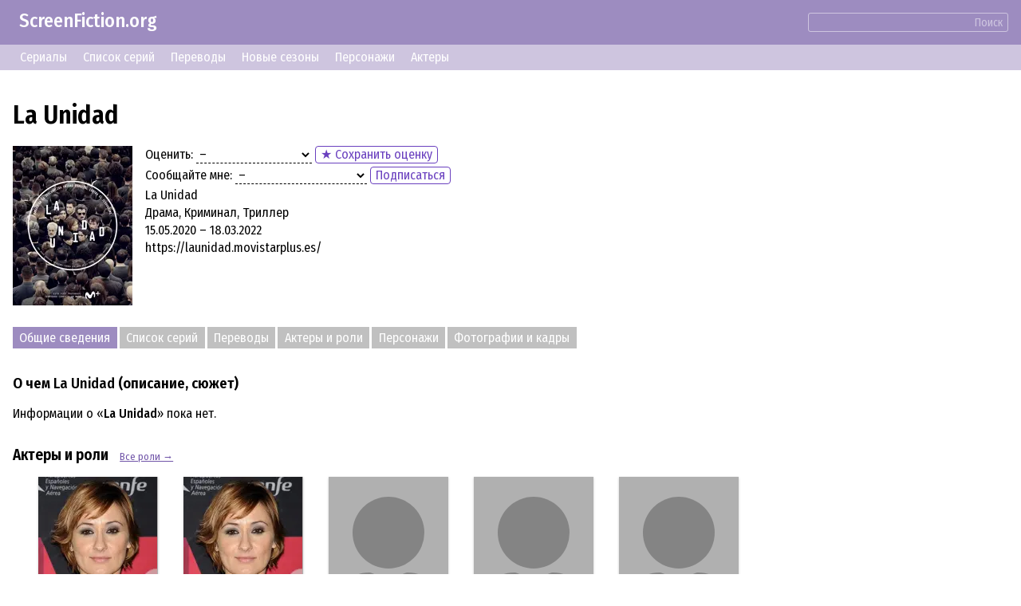

--- FILE ---
content_type: text/html; charset=UTF-8
request_url: https://screenfiction.org/ru/series/la-unidad
body_size: 4343
content:
<!DOCTYPE html>
<html lang="ru" dir="ltr">
<head>
	<meta charset="utf-8">
	<meta http-equiv="X-UA-Compatible" content="IE=edge">
	<meta name="viewport" content="width=device-width, initial-scale=1">

	<link rel="stylesheet" href="/assets/css/normalize.min.css">
	
	<link rel="stylesheet" type="text/css" href="/assets/lib/si-framework.css?v=1" />
	<link rel="stylesheet" type="text/css" href="/assets/css/style.css?v=6" />
	<link rel="stylesheet" type="text/css" href="/assets/lib/glightbox.min.css?v=1" />
	<link rel="icon" type="image/png" href="https://screenfiction.org/favicon.png" />
	<link rel="shortcut icon" href="/favicon.png" type="image/png">
	<link rel="apple-touch-icon" href="https://screenfiction.org/apple-touch-icon.png"/>
	<!-- <link rel="apple-touch-icon" sizes="76x76"   href="/apple-touch-icon-76x76.png"> -->
	<!-- <link rel="apple-touch-icon" sizes="120x120" href="/apple-touch-icon-120x120.png"> -->
	<!-- <link rel="apple-touch-icon" sizes="152x152" href="/apple-touch-icon-152x152.png"> -->
	<!-- <link rel="apple-touch-icon" sizes="180x180" href="/apple-touch-icon-180x180.png"> -->
	<title>La Unidad (сериал) - описание, сюжет</title>
	<meta name="description" content="La Unidad (2020 – 2022). Информация о сериале: Описание, сюжет, актеры и роли, персонажи и герои, фото и картинки, цитаты, интересные факты" />
	<link rel="canonical" href="https://screenfiction.org/ru/series/la-unidad" />
	
	<link rel="alternate" hreflang="en" href="https://screenfiction.org/en/series/la-unidad" />
	<link rel="alternate" hreflang="de" href="https://screenfiction.org/de/series/la-unidad" />
	<link rel="alternate" hreflang="es" href="https://screenfiction.org/es/series/la-unidad" />
	<link rel="alternate" hreflang="fr" href="https://screenfiction.org/fr/series/la-unidad" />
	<link rel="alternate" hreflang="it" href="https://screenfiction.org/it/series/la-unidad" />
	<link rel="alternate" hreflang="nl" href="https://screenfiction.org/nl/series/la-unidad" />
	<link rel="alternate" hreflang="pl" href="https://screenfiction.org/pl/series/la-unidad" />
	<link rel="alternate" hreflang="pt" href="https://screenfiction.org/pt/series/la-unidad" />
	<link rel="alternate" hreflang="ru" href="https://screenfiction.org/ru/series/la-unidad" />
	
	<meta property="og:site_name" content="ScreenFiction.org">
	<meta property="og:locale" content="ru_RU">
	<meta property="og:type" content="article" />
	<meta property="og:title" content="La Unidad (сериал) - описание, сюжет" />
	<meta property="og:description" content="La Unidad (2020 – 2022). Информация о сериале: Описание, сюжет, актеры и роли, персонажи и герои, фото и картинки, цитаты, интересные факты" />
	<meta property="og:url" content="https://screenfiction.org/ru/series/la-unidad" />
	<meta property="og:image" content="https://screenfiction.org/assets/default-image.png" />
	<script type="application/ld+json">{"@context":"http:\/\/schema.org","@type":"Article","mainEntityOfPage":"https:\/\/screenfiction.org\/ru\/series\/la-unidad","headline":"La Unidad (сериал) - описание, сюжет","alternativeHeadline":"La Unidad (сериал) - описание, сюжет","image":"https:\/\/screenfiction.org\/assets\/default-image.png","author":"ScreenFiction.org","editor":"ScreenFiction.org","url":"https:\/\/screenfiction.org\/ru\/series\/la-unidad","description":"La Unidad (2020 – 2022). Информация о сериале: Описание, сюжет, актеры и роли, персонажи и герои, фото и картинки, цитаты, интересные факты","articleBody":"","publisher":{"@type":"Organization","name":"ScreenFiction.org","logo":{"@type":"ImageObject","url":"https:\/\/screenfiction.org\/assets\/default-image.png"}}}</script>
		<!-- Global site tag (gtag.js) - Google Analytics -->
<script async src="https://www.googletagmanager.com/gtag/js?id=UA-142122986-1"></script>
<script>
  window.dataLayer = window.dataLayer || [];
  function gtag(){dataLayer.push(arguments);}
  gtag('js', new Date()); gtag('config', 'UA-142122986-1');
</script>
<!-- Yandex.Metrika counter -->
<script type="text/javascript" >
   (function(m,e,t,r,i,k,a){m[i]=m[i]||function(){(m[i].a=m[i].a||[]).push(arguments)};
   m[i].l=1*new Date();k=e.createElement(t),a=e.getElementsByTagName(t)[0],k.async=1,k.src=r,a.parentNode.insertBefore(k,a)})
   (window, document, "script", "https://mc.yandex.ru/metrika/tag.js", "ym");

   ym(54057658, "init", {
        clickmap:true,
        trackLinks:true,
        accurateTrackBounce:true,
        webvisor:true
   });
</script>
<noscript><div><img src="https://mc.yandex.ru/watch/54057658" style="position:absolute; left:-9999px;" alt="" /></div></noscript>
<!-- /Yandex.Metrika counter --></head>
<body itemscope itemtype="http://schema.org/WebPage">

<div class="site page-series">
	<div class="top-header">
		<a href="/ru" style="display: inline-block; text-decoration: none; padding: 1ex 1em;">ScreenFiction.org</a>
				<div class="search-group"><form action="/ru/search">
			<input type="text" name="query" value="" /><button type="submit" class="link">Поиск</button>
		</form></div>
			</div>
		<div class="top-menu">
		<a href="/ru/series">Сериалы</a>
		<a href="/ru/schedule/episodes">Список серий</a>
		<a href="/ru/schedule/translations">Переводы</a>
		<a href="/ru/schedule/seasons">Новые сезоны</a>
		<a href="/ru/character">Персонажи</a>
		<a href="/ru/person">Актеры</a>
	</div>
	
	<div class="site-content">
		<div class="page-content">

<article class="series single">
	<div class="insertion before-title"><script type='text/javascript' src='//awfulresolvedraised.com/60/97/5c/60975c75adbeb25332cae94b7b584510.js'></script></div>
	<h1>La Unidad</h1>

	<div class="series entity">
		<div class="image poster">
			<picture><source type="image/webp" srcset="/content/image/0/64/855/56ca30ed-regular.webp, /content/image/0/64/855/56ca30ed-regular_2x.webp 2x"><img src="/content/image/0/64/855/56ca30ed-regular.webp" width="150" height="200" alt="La Unidad" /></picture>		</div>
		<div class="meta">
			<p class="feature rating"><label>Оценить:</label> <select name="rating" class="select-clear"><option selected value= "0">&ndash;</option><option  value= "1">☹️ Совсем плохо</option><option  value= "3">🙁 Плохо</option><option  value= "5">😐 Посредственно</option><option  value= "7">🙂 Хорошо</option><option  value= "8">😃 Отлично</option><option  value="10">🤩 Супер!</option></select> <button id="save-rating" class="regular-button" onclick="showModal()">&#9733; Сохранить оценку</button><span class="save-rating success">&#10004; Оценка сохранена!</span></p>
			<p class="feature follow"><label>Сообщайте мне:</label> <select name="follow" class="select-clear"><option selected value="NONE">&ndash;</option><option  value="EPISODE_START">о новой серии</option><option  value="SEASON_START">о новом сезоне</option><option  value="SEASON_FINISH">об окончании сезона</option></select> <button class="regular-button" onclick="showModal()">Подписаться</button><span class="save-follow success">&#10004; Подписка сохранена!</span></p>
			<p class="feature">La Unidad</p>
			<p class="feature">Драма, Криминал, Триллер</p>
			<p class="feature">15.05.2020 – 18.03.2022</p>
			<p class="feature"></p>
			<p class="feature"></p>
			<p class="feature">https://launidad.movistarplus.es/</p>
		</div>
	</div>

	<div class="insertion after-brief"><script async="async" data-cfasync="false" src="//awfulresolvedraised.com/c2cea2358fdd61cb315443d07f2dd9e1/invoke.js"></script>
<div id="container-c2cea2358fdd61cb315443d07f2dd9e1"></div></div>
	<div class="chapters">
		<span>Общие сведения</span><a href="/ru/series/la-unidad/episodes">Список серий</a><a href="/ru/series/la-unidad/releases">Переводы</a><a href="/ru/series/la-unidad/cast">Актеры и роли</a><a href="/ru/series/la-unidad/characters">Персонажи</a><a href="/ru/series/la-unidad/gallery">Фотографии и кадры</a>	</div>

	<div class="section">
	<h3 class="chapter">О чем <strong>La Unidad</strong> (описание, сюжет)</h3>
	<div class="content">Информации о «<strong>La Unidad</strong>» пока нет.</div>
</div>

<div class="section cast">
	<div class="chapter">
		<h3>Актеры и роли</h3>
		<a href="/ru/series/la-unidad/cast">Все роли &rarr;</a>
	</div>
	<div class="grid cards">
				<div class="card role">
			<a class="portrait" href="/ru/person/nathalie-poza"><picture><source type="image/webp" srcset="/content/image/0/409/941/bd856238-regular.webp, /content/image/0/409/941/bd856238-regular_2x.webp 2x"><img src="/content/image/0/409/941/bd856238-regular.webp" width="149" height="200" alt="Nathalie Poza" /></picture></a>
			<div class="name"><a href="/ru/person/nathalie-poza">Nathalie Poza</a></div>
			<div class="subtitle whois">
				<span class="small-word">персонаж:</span><br>
									<a class="character" href="/ru/character/carla-4">Carla</a>
							</div>
		</div>
				<div class="card role">
			<a class="portrait" href="/ru/person/nathalie-poza-2"><picture><source type="image/webp" srcset="/content/image/0/123/613/6bae6539-regular.webp, /content/image/0/123/613/6bae6539-regular_2x.webp 2x"><img src="/content/image/0/123/613/6bae6539-regular.webp" width="149" height="200" alt="Nathalie Poza" /></picture></a>
			<div class="name"><a href="/ru/person/nathalie-poza-2">Nathalie Poza</a></div>
			<div class="subtitle whois">
				<span class="small-word">персонаж:</span><br>
									<a class="character" href="/ru/character/carla-4">Carla</a>
							</div>
		</div>
				<div class="card role">
			<a class="portrait" href="/ru/person/michel-noher"><img src="[data-uri]" class="no-image" alt="Michel Noher" /></a>
			<div class="name"><a href="/ru/person/michel-noher">Michel Noher</a></div>
			<div class="subtitle whois">
				<span class="small-word">персонаж:</span><br>
									<a class="character" href="/ru/character/marcos-3">Marcos</a>
							</div>
		</div>
				<div class="card role">
			<a class="portrait" href="/ru/person/michel-noher-2"><img src="[data-uri]" class="no-image" alt="Мишель Нойер" /></a>
			<div class="name"><a href="/ru/person/michel-noher-2">Мишель Нойер</a></div>
			<div class="subtitle whois">
				<span class="small-word">персонаж:</span><br>
									<a class="character" href="/ru/character/marcos-3">Marcos</a>
							</div>
		</div>
				<div class="card role">
			<a class="portrait" href="/ru/person/marian-alvarez"><img src="[data-uri]" class="no-image" alt="Marian Álvarez" /></a>
			<div class="name"><a href="/ru/person/marian-alvarez">Marian Álvarez</a></div>
			<div class="subtitle whois">
				<span class="small-word">персонаж:</span><br>
									<a class="character" href="/ru/character/miriam-6">Miriam</a>
							</div>
		</div>
			</div>
</div>

<div class="section characters">
	<div class="chapter">
		<h3>Персонажи</h3>
		<a href="/ru/series/la-unidad/characters">Все персонажи &rarr;</a>
	</div>
	<div class="grid cards">
				<div class="card character">
			<a class="portrait" href="/ru/character/carla-4"><img src="[data-uri]" class="no-image" alt="Carla" /></a>
			<div class="name"><a href="/ru/character/carla-4">Carla</a></div>
					</div>
				<div class="card character">
			<a class="portrait" href="/ru/character/marcos-3"><img src="[data-uri]" class="no-image" alt="Marcos" /></a>
			<div class="name"><a href="/ru/character/marcos-3">Marcos</a></div>
					</div>
				<div class="card character">
			<a class="portrait" href="/ru/character/miriam-6"><img src="[data-uri]" class="no-image" alt="Miriam" /></a>
			<div class="name"><a href="/ru/character/miriam-6">Miriam</a></div>
					</div>
				<div class="card character">
			<a class="portrait" href="/ru/character/sergio-3"><img src="[data-uri]" class="no-image" alt="Sergio" /></a>
			<div class="name"><a href="/ru/character/sergio-3">Sergio</a></div>
					</div>
				<div class="card character">
			<a class="portrait" href="/ru/character/roberto-4"><img src="[data-uri]" class="no-image" alt="Roberto" /></a>
			<div class="name"><a href="/ru/character/roberto-4">Roberto</a></div>
					</div>
			</div>
</div>


	<div class="insertion after-content"><!-- nothing --></div>
</article>

<div class="modal">
	<div class="blackout"></div>
	<div class="modal-content" style="font-size: 20px;">
		<!-- Dynamic content -->
	</div>
</div>

<script>
document.addEventListener('DOMContentLoaded',function () {
	GLightbox({
		touchNavigation: true
	});
	document.querySelector('.modal .blackout').addEventListener('click',function (e) { this.parentNode.classList.remove('active'); });
});

function showModal() {
	const command = {
		handler: 'user',
		action : 'entrance',
		data: {
			lang: 'ru'
		}
	};
	apiSendCommands(
		[command],
		(response) => {
			document.querySelector('.modal .modal-content').innerHTML = response.data[0];
			document.querySelector('.modal').classList.add('active');
		}
	);
}

/**
 *
 * @since 2024-02
 */
function saveUserRating( entry_id ) {
	const rating = document.querySelector('select[name="rating"]');
	const follow = document.querySelector('select[name="follow"]');
	if ( !rating || !follow ) return;

	var command = {
		handler: 'preferences',
		action : 'update',
		data   : {
			entry_id: 50842,
			rating: rating.value,
			follow: follow.value
		}
	};

	apiSendCommands(
		[command],
		() => {
			blinkClass( document.querySelector('.feature.rating'), 'success' );
		}
	);
}

/**
 *
 * @since 2024-02
 */
function saveSubscription( entry_id ) {
	const rating = document.querySelector('select[name="rating"]');
	const follow = document.querySelector('select[name="follow"]');
	if ( !rating || !follow ) return;

	var command = {
		handler: 'preferences',
		action : 'update',
		data   : {
			entry_id: 50842,
			rating: rating.value,
			follow: follow.value
		}
	};

	apiSendCommands(
		[command],
		() => {
			blinkClass( document.querySelector('.feature.follow'), 'success' );
		}
	);
}
</script>


		</div>
	</div>

	<footer class="site-footer">
		<div class="copyright">© ScreenFiction.org 2019–2025</div>

		<nav class="menu menu-languages"><a href="/en/series/la-unidad" class="menu-item">English</a><a href="/de/series/la-unidad" class="menu-item">Deutsch</a><a href="/es/series/la-unidad" class="menu-item">Español</a><a href="/fr/series/la-unidad" class="menu-item">Français</a><a href="/it/series/la-unidad" class="menu-item">Italiano</a><a href="/nl/series/la-unidad" class="menu-item">Nederlands</a><a href="/pl/series/la-unidad" class="menu-item">Polski</a><a href="/pt/series/la-unidad" class="menu-item">Português</a><span class="menu-item current">Русский</span></nav>

	</footer>
</div>


	<script src="/assets/lib/si-framework.js?v=1"></script>
	<script src="/assets/lib/glightbox.min.js?v=1"></script>
	<script src="/assets/js/main.js?v=3"></script>
</body>
</html>


--- FILE ---
content_type: text/css
request_url: https://screenfiction.org/assets/lib/si-framework.css?v=1
body_size: 3529
content:
/**
 * SI - framework straight, slight
 * @author Sergei Issaev
 *
 * @version 0.1.10-16-1
 */

/*
 * Сквозные стили
 */
.hidden { display: none; }
.si .hotkey { color: #606060; font-size: 12px; white-space: nowrap; }
.si .hotkey .key { margin: 0 0.5ex; }
.si .hotkey .key:first-child { margin-left: 0; }
.si .hotkey .key:last-child { margin-right: 0; }
.si i.key { border: 1px solid #808080; border-bottom-width: 2px; border-radius: 3px; background: #c0c0c0; color: white; display: inline-block; font-family: monospace; font-size: 12px; min-width: 1em; padding: 4px; text-align: center; }
.si i.icon::before { content: " "; display: inline-block; font-size: 16px; height: 1em; width: 1em; opacity: 0.5; background: center center no-repeat; }
.si i.icon:hover::before { opacity: 1; }
.si i.icon.menu::before { background-image: url("data:image/svg+xml;utf8,<svg xmlns='http://www.w3.org/2000/svg' viewBox='0 0 32 32'><path d='M0 4h32v6h-32zM0 14h32v6h-32zM0 24h32v6h-32z'/></svg>"); }
.si i.icon.gear::before { content: " "; background-image: url("data:image/svg+xml;utf8,<svg xmlns='http://www.w3.org/2000/svg' viewBox='0 0 32 32'><path d='M6.2 28.9l3.5 2 4.7-4.2-6.9-4-1.3 6.2zm16 2l3.5-2-1.3-6.2-6.9 4 4.7 4.2zm9.7-12.9v-4l-6-2v8l6-2zm-6.2-14.9l-3.5-2-4.7 4.2 6.9 4 1.3-6.2zm-16-2l-3.5 2 1.3 6.2 6.9-4-4.7-4.2zm-9.7 12.9v4l5.9 2v-8l-5.9 2z'/><path d='M8 16c0-4.4 3.6-8 8-8s8 3.6 8 8-3.6 8-8 8-8-3.6-8-8z' stroke-width='6' stroke='black' fill='none'/></svg>"); }


.si.icon { background: url() center center no-repeat; display: inline-block; opacity: 0.5; height: 1em; width: 1em; }
*:hover > .si.icon { opacity: 1; }
.si.icon.pointer { background-image: url("data:image/svg+xml;utf8,<svg viewBox='0 0 32 32' xmlns='http://www.w3.org/2000/svg'><path d='M3 3l7 19 2-7 13 13 3-3-13-13 7-2z'/></svg>"); }
.si.icon.append  { background-image: url("data:image/svg+xml;utf8,<svg viewBox='0 0 32 32' xmlns='http://www.w3.org/2000/svg'><path d='M16 3v12m0 2v12m-13-13h12m2 0h12' stroke='black' stroke-width='3' fill='none'/></svg>"); }
.si.icon.move    { background-image: url("data:image/svg+xml;utf8,<svg viewBox='0 0 32 32' xmlns='http://www.w3.org/2000/svg'><path d='M15 15v-6h-3l4-6 4 6h-3v6zm0 0h-6v-3l-6 4 6 4v-3h6zm0 2v6h-3l4 6 4-6h-3v-6zm2-2h6v-3l6 4-6 4v-3h-6z' fill='black'/></svg>"); }
.si.icon.select  { background-image: url("data:image/svg+xml;utf8,<svg viewBox='0 0 32 32' xmlns='http://www.w3.org/2000/svg'><path d='M3 10v-3h3m4 0h4m4 0h4m4 0h3v3m0 4v4m0 4v3h-3m-4 0h-4m-4 0h-4m-4 0h-3v-3m0-4v-4' stroke='black' stroke-width='2' fill='none'/></svg>"); }
.si.icon.delete  { background-image: url("data:image/svg+xml;utf8,<svg viewBox='0 0 32 32' xmlns='http://www.w3.org/2000/svg'><path d='M8 8l16 16m-16 0l16-16' stroke='black' stroke-width='4' fill='none'/></svg>"); }
.si.icon.restart { background-image: url('data:image/svg+xml;utf8,<svg viewBox="0 0 32 32" xmlns="http://www.w3.org/2000/svg"><path stroke="black" stroke-width="3" d="M8 7a12 12 0 1 0 8-3" fill="none"/><path fill="black" d="M2.8 5.8l8.7-1.8-2 8.5z"/></svg>'); }
.si.icon.empty   { background-image: url('data:image/svg+xml;utf8,<svg viewBox="0 0 32 32" xmlns="http://www.w3.org/2000/svg"><g stroke="white" stroke-width="3" fill="none"><circle cx="16" cy="16" r="10"/><path d="M4 28l24-24"/></g></svg>'); }


.si.full.window { display: flex; flex-direction: column; height: 100%; width: 100%; }
.si.window > .header {  }
.si.window > .content { position: relative; flex: 1; }


.fixed { position: fixed; }
.fixed.right  { right: 0; }
.fixed.top    { top: 0; }
.fixed.bottom { bottom: 0; }
.fixed.left   { left: 0; }
.fixed.middle { top: 50%; transform: translateY(-50%); }
.fixed.center { left: 50%; transform: translateX(-50%); }

.flex { display: flex; align-items: baseline; }
.flex.between { justify-content: space-between; }

.attached { background: white; border: 1px solid #e8e8e8; }
.top.attached, .bottom.attached { background: #f8f8f9; }
.top.attached { border-bottom: none; }
.bottom.attached { border-top: none; }




/*
 * Интерфейс Приложения
 * Приложение содержит типовые элементы управления, такие как Заголовок,
 * Панель инструментов, Строка состояния и другие
 * При использовании Шаблона Приложение, основной контент прокручивается под
 * интерфейсом приложения
 */
.si.app { padding-top: 2.25em; height: 100%; width: 100%; }
.si.app .header { position: fixed; left: 0; top: 0; box-sizing: border-box; height: 2.25em; padding: 0.75em 1em 0; width: 100%; }
.si.app .header { background: #414d58; color: white; font-size: 14px; font-weight: normal; }


/*
 * Область в которой могут располагаться Панели инструментов
 */
.si.dock { display: flex; flex-direction: column; }

/*
 * Панель инструментов
 */
.si.dock .toolbar { display: flex; border-bottom: 1px solid rgba(0,0,0,0.25); border-top: 1px solid rgba(255,255,255,0.25); padding: 0 1ex; }
.si.dock .toolbar:first-child { border-top: none; }
.si.dock .toolbar:last-child  { border-bottom: none; }

/*
 * Секция панели инструментов
 */
.si.dock .toolbar .section { display: flex; align-items: center; padding-right: 1ex; }
.si.dock .toolbar .section.right { margin-left: auto; }

/*
 * Инструмент
 * Может быть кнопка или любой визуальный элемент
 */
.si.dock .toolbar .tool {  }

.si.dock .toolbar .tab { border-bottom: 1px solid transparent; margin: 0 2px; padding: 1px 0; }
.si.dock .toolbar .tab.current { border-bottom: 1px solid rgba(0,0,0,0.5); }



/*
 * Навигационная цепочка
 */
.si.navchain { font-size: 90%; font-weight: normal; }
.si .navlink {  }
.si.navchain .divider { color: black; }


/*
 * Меню
 */
.si.menu { background: white; border: 1px solid #e0e2e4; }
.si.menu .item { border-top: 1px solid #e0e2e4; padding: 0.75em; }
.si.menu .item:first-child { border-top: none; }
.si.menu .item.disabled { background: #f0f1f2; color: #9095a0; }


/*
 * Контекстное меню
 */
.si.popup { font-size: 14px; }
.si.popup { position: absolute; box-shadow: 0 1ex 1em rgba(0,0,0,0.2); border-radius: 5px; display: none; width: 250px; z-index: 10000; }
.si.popup.bottom { margin:  7px 0 0 0; transform: translate( -50%,    0%); }
.si.popup.top    { margin: -7px 0 0 0; transform: translate( -50%, -100%); }
.si.popup.left   { margin: 0 0 0 -7px; transform: translate(-100%,  -50%); }
.si.popup.right  { margin: 0 0 0  7px; transform: translate(   0%,  -50%); }
.si.popup::before { content: " "; display: block; position: absolute; height: 10px; width: 10px; transform: rotate(-45deg); background: white; border: inherit; }
.si.popup.bottom::before { left: 50%; top:    -6px; border-bottom: none; border-left : none; transform: translateX(-50%) rotate(-45deg); }
.si.popup.top::before    { left: 50%; bottom: -6px; border-top   : none; border-right: none; transform: translateX(-50%) rotate(-45deg); }
.si.popup.left::before  { top : 50%; right:  -6px; border-top   : none; border-left : none; transform: translateY(-50%) rotate(-45deg); }
.si.popup.right::before   { top : 50%; left:   -6px; border-bottom: none; border-right: none; transform: translateY(-50%) rotate(-45deg); }


/*
 * Модальное окно
 */
/* fixed, чтобы не зависело от размеров страницы */
#si-blackout { position: fixed; left: 0; top: 0; right: 0; bottom: 0; background: rgba(0,0,0,0.65); display: flex; justify-content: center; align-items: center; visibility: hidden; z-index: 1000; }
#si-modal { position: relative; background: white; border-radius: 1ex; box-shadow: 3px 5px 10px rgba(0,0,0,0.25); display: flex; flex-direction: column; max-height: 95%; padding: 1.5ex; }
#si-modal .close { position: absolute; right: 5px; top: 5px; height: 1em; width: 1em; opacity: 0.5; z-index: 1; background: url("data:image/svg+xml;utf8,<svg viewBox='0 0 32 32' xmlns='http://www.w3.org/2000/svg'><path d='M13 16l-12-10 5-5 10 12 10-12 5 5-12 10 12 10-5 5-10-12-10 12-5-5z'/></svg>") center center no-repeat; border: none; }
#si-modal .close:hover { opacity: 1; }
#si-modal .modal-title { background: #e0e0e0; border-radius: 5px 5px 0 0; color: #606060; font-weight: 500; padding: 0.5ex 0; text-align: center; }
#si-modal .modal-section-title { background: #e0e0e0; color: #606060; font-weight: 500; margin: 1em 0 1ex -1em; padding: 0.5ex 1em; text-align: center; width: 100%; }
#si-modal .modal-content { border: 2px solid #e0e0e0; border-radius: 0 0 5px 5px; overflow-y: auto; }


/*
 * Подсказка состояния
 * Используется под полем ввода для отображения результата автосохраннения
 */
.status-hint { position: absolute; background: rgba(255,255,255,0.8); color: #a0a0a0; font-size: 12px; margin: 0; padding: 0; visibility: visible; }
.status-hint.success { color: #4080f0; }
.status-hint.failure { color: #f04242; }
.status-hint.fadeout { opacity: 0; visibility: hidden; transition: 1.5s; }


/*
 * Вкладки
 */
.si.tabs { display: flex; }
.si.tabs .tab { background: none; border: 1px solid; padding: 1ex 1em; }
.si.tabs .tab.current { color: blue; }

.si.tab-panels { display: flex; padding: 1em; }
.si.tab-panels .tab-panel { display: none; }
.si.tab-panels .tab-panel.current { display: block; }


/*
 * Формы
 */
.si.form {}
.si.form fieldset { border: none; margin: 0; padding: 0; }
.si.form p { margin: 0 0 1em 0; }
.si.form label, .si.form .label { display: block; }
.si.form p .hint { display: block; font-size: 80%; }

.alert { border-radius: 0.5ex; margin-bottom: 1ex; padding: 1em 2em; }
.alert-danger  { background: rgba(184,0,0,0.1); color: #A00000; }
.alert-success { background: rgba(0,64,184,0.1); color: #0060A0; }
.alert-warning { background: rgba(184,92,0,0.2); color: #d07000; }
.alert-notice  { background: rgba(128,128,128,0.1); color: #808080; }


/**
 * Цветовое оформление
 */

.si .link, .si .navlink { color: #3870a8; }
.si .link:enabled:hover, .si .navlink:enabled:hover { color: #5e8eed; }
.si .muted { color: #808080; }
.si .delete { color: #b80000; }
.si .delete:hover { color: #ff2020; }

.si button:disabled, .si input:disabled, .si textarea:disabled, .si select:disabled { color: #9095a0; }
.si .hotkey { color: #98a6b4; }
.si i.key { background: none; border-color: #a8b4c0; color: #98a6b4; }



/**
 * Тема Moonlight
 * Темные элементы оформления
 */
.moonlight.si .icon.pointer { background-image: url("data:image/svg+xml;utf8,<svg viewBox='0 0 32 32' xmlns='http://www.w3.org/2000/svg'><path d='M3 3l7 19 2-7 13 13 3-3-13-13 7-2z' fill='white'/></svg>"); }
.moonlight.si .icon.append  { background-image: url("data:image/svg+xml;utf8,<svg viewBox='0 0 32 32' xmlns='http://www.w3.org/2000/svg'><path d='M16 3v12m0 2v12m-13-13h12m2 0h12' stroke='white' stroke-width='3' fill='none'/></svg>"); }
.moonlight.si .icon.move    { background-image: url("data:image/svg+xml;utf8,<svg viewBox='0 0 32 32' xmlns='http://www.w3.org/2000/svg'><path d='M15 15v-6h-3l4-6 4 6h-3v6zm0 0h-6v-3l-6 4 6 4v-3h6zm0 2v6h-3l4 6 4-6h-3v-6zm2-2h6v-3l6 4-6 4v-3h-6z' fill='white'/></svg>"); }
.moonlight.si .icon.select  { background-image: url("data:image/svg+xml;utf8,<svg viewBox='0 0 32 32' xmlns='http://www.w3.org/2000/svg'><path d='M3 10v-3h3m4 0h4m4 0h4m4 0h3v3m0 4v4m0 4v3h-3m-4 0h-4m-4 0h-4m-4 0h-3v-3m0-4v-4' stroke='white' stroke-width='2' fill='none'/></svg>"); }
.moonlight.si .icon.delete  { background-image: url("data:image/svg+xml;utf8,<svg viewBox='0 0 32 32' xmlns='http://www.w3.org/2000/svg'><path d='M8 8l16 16m-16 0l16-16' stroke='white' stroke-width='4' fill='none'/></svg>"); }

.moonlight.si.menu { background: #202020; border-color: #404244; }
.moonlight.si.menu .item { border-color: #404040; color: #b0b0b0; }
.moonlight.si.menu .item button { color: inherit; }
.moonlight.si.menu .item:hover { color: white }
.moonlight.si.popup::before { background: #202020; }

.si.menu.small { font-size: 12px; font-weight: 300; width: 150px; }
.si.menu.small .item { padding: 1ex; }

.moonlight.si.dock { background: #404244; color: #c0c0c0; }
.moonlight.si.dock .toolbar button.current { border-bottom: 1px solid rgba(255,255,255,0.5); }











/* EoF */


--- FILE ---
content_type: text/css
request_url: https://screenfiction.org/assets/css/style.css?v=6
body_size: 7581
content:
/*
 * Общие стили, для всего контента
 */
/*@import url('https://fonts.googleapis.com/css?family=Istok+Web:400,400i,700,700i&subset=cyrillic,cyrillic-ext,latin-ext');*/
@import url('https://fonts.googleapis.com/css?family=Arsenal:400,400i,700,700i|Fira+Sans+Condensed:400,400i,500,500i,600,600i,700,700i|Fira+Sans:400,400i,700,700i|Istok+Web:400,400i,700,700i|Roboto+Condensed:400,400i,700,700i&subset=cyrillic,cyrillic-ext,latin-ext');
* { font-family: 'Fira Sans Condensed', sans-serif; }
html, body, .screen { height: 100%; }
.hidden { display: none !important; }
.screen { display: flex; }
.centered { margin: auto; self-align: middle; }
.display-block { display: block; }
.h-scroll { overflow-x: auto; }

nav ul { list-style-type: none; margin: 0; padding: 0; }
nav a { color: inherit; text-decoration: none; }
nav a:hover { color: inherit; text-decoration: underline; }
th, strong { font-weight: 500; }
h1,h2,h3,h4,h5, .h1, .h2, .h3 { font-weight: 600; }
.d1 { font-size: 250%; }
small, .small { font-size: 13px; }

ul.inline { display: flex; align-items: baseline; margin: 0; list-style-type: none; }
ul.inline > li { margin: 0 0.5rem; }

.badge {
	position: absolute;
	background: #52A564;
	border-radius: 4px;
	color: white;
	display: inline-block;
	font: 400 10px/10px Verdana;
	margin: -1ex 0 0 4px;
	padding: 2px 4px;
	text-align: center;
}

i.icon { display: inline-block; height: 1em; margin: 0; padding: 0; width: 1em; background: url() center center no-repeat; }
i.icon.append { background-image: url('data:image/svg+xml;utf8,<svg viewBox="0 0 32 32" xmlns="http://www.w3.org/2000/svg"><g stroke-width="4" stroke="white"><path d="M16 1v30M1 16h30"/></g></svg>'); }
i.icon.plus { background: url('data:image/svg+xml;utf8,<svg xmlns="http://www.w3.org/2000/svg" viewBox="0 0 32 32"><circle cx="16" cy="16" r="12" fill="none" stroke="white" stroke-width="2"/><path fill="none" stroke="white" stroke-linecap="square" stroke-width="4" d="M16 10v12m-6-6h12"/></svg>') center center no-repeat; }
.spinner { display: inline-block; height: 2em; width: 2em; }
.spinner:after { content: " "; display: block; height: 1.5em; width: 1.5em; margin: 1px; border-radius: 50%; border: 3px solid #fff; border-color: #fff transparent #fff transparent; animation: spinner-dual-ring 1.2s linear infinite; }
@keyframes spinner-dual-ring {
	  0% { transform: rotate(0deg); }
	100% { transform: rotate(360deg); }
}
.remove-countdown { display: inline-block; height: 1em; padding: 1px; width: 1em; border: 2px solid; border-radius: 1em; color: firebrick; font-size: 80%; font-weight: 600; }



/*
    font-family: 'Istok Web', sans-serif;
    font-family: 'Arsenal', sans-serif;
    font-family: 'Roboto Condensed', sans-serif;
    font-family: 'Fira Sans Condensed', sans-serif;
    font-family: 'Fira Sans', sans-serif;
*/




/*
 *
 * Публичная секция
 *
 */

/* Accordion */
.accordion .acc-heading { position: relative; display: block; }
.accordion .acc-heading.active { color: #404040; font-weight: 600; }
.accordion .acc-heading.used::after { content: ""; display: block; margin-left: auto; margin-right: 0.5rem; height: 6px; width: 6px; background: #7054a8; border-radius: 4px; }
.accordion .acc-content { overflow: hidden; transition: all 0.3s; }
.rtl .accordion .acc-heading.used::after { right: auto; left: 1rem; }

/* Мерцание */
.blink-success, .blink-error, .afterblink-success, .afterblink-error { transition: 0.5s; }
.blink-success { background-color: rgba(0,128,255,0.5); border-color: #004080; }
.blink-error   { background-color: rgba(192,0,0,0.5); border-color: #b82020; }
.afterblink-success { box-shadow: inset 0 0 1px 1px #4080c0; }
.afterblink-error   { box-shadow: inset 0 0 1px 1px #c02020; }


/*
 * Сквозные элементы
 */
/* ГЛАВНЫЙ ЦВЕТ: 9d8cc0 */
.site a { color: #7054a8; }
.site a:hover { color: #7054a8; text-decoration: underline; }

.pointed-button { position: relative; background: #2488a8; border: 1px solid rgba(0,0,0,0.2); border-radius: 3px; box-shadow: rgba(0, 0, 0, 0.15) 2px 2px 2px 0px; color: white; }
.pointed-button:hover { background: #2898bd; }
.pointed-button::before { content: " "; position: absolute; background: inherit; border: 1px solid; border-color: inherit; display: block; height: 0.5em; width: 0.5em; transform: rotate(45deg); }
.pointed-button.to-left { border-left-color: rgba(255, 255, 255, 0.2); border-top-color: rgba(255, 255, 255, 0.2); margin-left: 1ex; }
.pointed-button.to-left::before { left: -0.32em; top: 50%; border-left-color: rgba(255, 255, 255, 0.2); border-right: none; border-top: none; transform: translateY(-50%) rotate(45deg); }

.soaring { border: 1px solid rgba(0,0,0,0.2); border-left: 1px solid rgba(255,255,255,0.2); border-top: 1px solid rgba(255,255,255,0.2); border-radius: 5px; box-shadow: 1px 2px 10px rgba(0,0,0,0.25); }

.inline.right { float: right; }
.switcher.inline { font-size: 80%; vertical-align: text-top; }
.switcher button { background: none; border: 1px solid silver; border-left-style: none; border-right-style: none; color: silver; }
.switcher button:first-child { border-radius: 3px 0 0 3px; border-left-style: solid; }
.switcher button:last-child { border-radius: 0 3px 3px 0; border-right-style: solid; }
.switcher button:hover { background: #2898bd; border-color: #2898bd; color:  white; }
.switcher button.current { background: silver; border-color: silver; color: white; }
.switcher button.current:hover { background: silver; border-color: silver; color: white; }

.regular-button { background: none; border: 1px solid #6a40bf; border-radius: 4px; color: #6a40bf; }
.regular-button:hover { background-color: #6a40bf; color: white; }

.select-clear { background: none; border: none; border-bottom: 1px dashed; }
.select-clear:hover { background: #f1eff6; }

/*
 * Общие элементы, присутствующие на каждой странице
 */

.site-footer { background: #ccc; border-top: 2px solid #808080; box-sizing: border-box; font-size: 14px; margin-top: 2em; padding: 1em 2em; width: 100%; }
.site-footer .copyright { text-align: center; }
.site-footer .menu-languages { display: flex; justify-content: space-around; flex-wrap: wrap; margin-top: 1rem; margin-bottom: 1rem; }
.site-footer .menu-languages .menu-item { color: #606060; padding: 0.25rem 0.5rem; }
.site-footer .menu-languages .menu-item:hover { color: black; }
.site-footer .menu-languages .menu-item.current { color: white; }


/*
 *
 * Общие элементы для публичного и административного разделов
 *
 */


/*
 *
 * Публичный раздел
 *
 */
.site .message.error { background: #f8e0e0; border-left: 4px solid #b80000; color: #b80000; padding-left: 1em; }
.site .row label { opacity: 0.6; }

.site { display: flex; flex-direction: column; height: 100%; width: 100%; }
.site .site-content { flex: 1; }
.site .page-content { padding: 1em; }
.site .content-with-sidebar { }
.site .footer { height: 1px; }

.site .top-header { background: #9d8cc0; color: white; }
.site .top-header .menu-main { display: flex; }
.site .top-header li { margin: 1ex 1em; }
.site .top-header a { color: white; font-size: 24px; font-weight: 500; }

.site .top-menu { background: #cec5df; color: white; line-height: 1.5; padding: 0.5ex 3ex; }
.site .top-menu a { color: white; text-decoration: none; margin-right: 1em; white-space: nowrap; }
.site .top-menu a:hover { text-decoration: underline; }

.site .search-group { background: none; border: 1px solid white; border-radius: 3px; float: right; margin: 1em; opacity: 0.5; }
.site .search-group:hover { opacity: 1; }
.site .search-group input { background: none; border: none; color: white; font-size: 16px; height: 20px; line-height: 20px; outline: none; padding: 1px 1ex; }
.site .search-group input:hover { background: #cec5df; color: black; }
.site .search-group input:focus { background: white; color: black; }
.site .search-group button { background: none; border: none; border-radius: 0 3px 3px 0; color: white; font-size: 14px; height: 20px; line-height: 22px; text-decoration: none; }
.site .search-group button:hover { background: #7054a8; }

.site .soft-form .row { display: flex; align-items: baseline; margin: 0 0 6px 0; }
.site .soft-form .row label { margin-right: 1ex; }
.site .soft-form .row .input { background: none; border: none; border-bottom: 1px dashed #b0b0b0; flex: 1; padding: 4px 4px 0 4px; }
.site .soft-form .row .input:hover,
.site .soft-form .row .input:focus { background: white; border-bottom-style: solid; }

/* Встроенная форма */
.site .inbuilt-form { background: white; border: 2px solid #E8E4F0; font-size: 14px; text-align: center; width: 100px; }
.site .inbuilt-form h5 { font-weight: 500; font-size: 16px; margin-bottom: 1em; }
.site .inbuilt-form label,
.site .inbuilt-form input,
.site .inbuilt-form button { box-sizing: border-box; display: inline-block; margin-bottom: 1em; width: 100%; }
.site .inbuilt-form label { margin-bottom: 0.5ex; }


.site .row.full {  }
.site .row.full > label { display: block; }
.site .row.full input,
.site .row.full textarea { background: none; border: none; border-bottom: 1px dashed #b0b0b0; max-width: 100%; padding: 4px; width: 20em; }
.site .row.full textarea { border-left: 1px dashed #b0b0b0; }
.site .row.full input:hover,
.site .row.full input:focus,
.site .row.full textarea:hover,
.site .row.full textarea:focus { background: white; border-bottom-style: solid; }

.site .section .chapter { margin: 2em 0 1em; }
.site .section .chapter > h3 { display: inline; font-size: 120%; margin: 0 1ex 0 0; padding: 0; }

.site .poster,
.site .portrait { display: block; height: 200px; margin: 0; padding: 0; width: 150px;}
.site .poster img,
.site .portrait img { height: 100%; }
.site .poster img.no-image,
.site .portrait img.no-image,
.site .grid .card img.no-image { display: block; color: rgba(255,255,255,0); height: 100%; width: 100%; background: url("data:image/svg+xml;utf8,<svg viewBox='0 0 150 200' xmlns='http://www.w3.org/2000/svg'><circle cx='75' cy='70' r='45' fill='rgba(0,0,0,0.25)'/><path d='M50.5 120h1.5c7 3 15 5 23 5s16-2 23-5h1.5c22.5 0 40.5 18 40.5 40v40h-130v-40c0-22 18-40 40.5-40z' fill='rgba(0,0,0,0.25)'/></svg>") top center no-repeat; }
.site .portrait.with-subcover { position: relative; }
.site .portrait.with-subcover > img,
.site .portrait.with-subcover > picture { position: absolute; left: 0; top: 0; transition: 0.15s; }
.site .portrait.with-subcover picture:last-child:hover { opacity: 0; }

.site .grid.cards { display: flex; flex-wrap: wrap; }
.site .grid .card { display: flex; flex-direction: column; background: white; box-shadow: 0 1px 3px rgba(0,0,0,0.2); margin: 0 0 2em 2em; transition: 0.2s; width: 150px; }
.site .grid .card:hover { background: #9d8cc0; color: white; }
.site .grid .card a { color: inherit; text-decoration: none; }
.site .grid .card .addition { opacity: 0.5; }
.site .grid .card.draft,
.site .grid .card.proposed,
.site .grid .card.queued { opacity: 0.5; }
.site .grid .card.banned { background: rgba(192,0,0,0.1); }
.site .grid .head { background: #9d8cc0; color: white; padding: 2px 4px; }
.site .card-image { margin-bottom: 0.5ex; }
.site .card-title { flex: 1; font-size: 18px; font-weight: normal; line-height: 20px; margin: 0 0 0.5ex 0; text-align: center; }
.site .card-meta  { margin: 0; padding-bottom: 0.5ex; text-align: center; }

.site .grid.series .card { width: 150px; }
.site .grid.characters .card { width: 150px; }
.site .grid.persons .card { width: 150px; }

.site .grid .card.role .character { display: inline-block; margin-top: 0.25rem; }
.site .grid .card.role .character:hover { opacity: 1; }
.site .grid .card.role .series:hover { opacity: 1; }


.site .small-word { font-size: 13px; }

/*
 * Страница
 */
.site .single .entity { display: flex; flex-wrap: wrap; margin-bottom: 1em; }
.site .single .entity .image { margin-right: 1em; margin-bottom: 1em; }
.site .single .entity .meta { max-width: 90%; }
.site .single .entity .feature { margin: 0 0 0.5ex; padding: 0; word-wrap: break-word; }
.site .single .entity .feature .success,
.site .single .entity .feature .failure { display: none; }
.site .single .entity .feature.success .regular-button { display: none; }
.site .single .entity .feature.success .success { display: inline-block; padding: 2px 4px; background: #40bf60; border-radius: 3px; color: white; }
.site .single .card.character { width: 150px; }
.site .single .card .name { margin: 1ex; }
.site .single .card .subtitle { margin: 1ex; }
.site .single .card .subtitle > * { opacity: 0.5; }

.site .single .chapters { margin-bottom: 1em; }
.site .single .chapters a { background: #c0c0c0; color: white; margin-right: 3px; padding: 0.5ex 1ex; text-decoration: none; }
.site .single .chapters a:hover { background: #e0e0e0; color: #7054a8; text-decoration: underline; }
.site .single .chapters span { background: #9d8cc0; color: white; margin-right: 3px; padding: 0.5ex 1ex; }

/* Заголовок раздела */
.site .single .chapter { margin: 2em 0 1em; }
.site .single .chapter > h3 { display: inline; font-size: 120%; margin: 0 1ex 0 0; padding: 0; }
.site .single .chapter > a { font-size: 80%; }

/* Рекламные блоки */
.site .single .injected { margin: 2em 0; }

/* Список сезонов и серий */
.site table.list {  }
.site table.list th { background: #9d8cc0; color: white; font-weight: normal; padding: 1ex 0.5ex; }
.site table.list td { background: rgba(157,140,192,0.05); padding: 0.5ex 1ex; }
.site table.list td.text-center { text-align: center; }
.site table.list td.text-right { text-align: right; }
.site table.list tr:nth-child(odd) td { background: rgba(157,140,192,0.2); }

/* Локальные релизы */
.site .releases .released { display: block; font-size: 0; text-align: center; }
.site .releases .released::before { content: ' '; display: inline-block; background: #9078C0; border-radius: 3px; height: 5px; width: 5px; vertical-align: middle; }
.site .releases .waiting { display: block; text-align: center; }
.site .releases .waiting::before { content: ' '; display: inline-block; border: 1px solid #c0c0c0; border-radius: 3px; box-sizing: border-box; height: 5px; width: 5px; vertical-align: middle; }

/* Актеры и роли */
.site .single .cast .grid {}
.site .single .cast .grid .card { width: 150px; }
.site .single .cast .grid .card .portrait { background: #b0b0b0; display: block; line-height: 0; height: 200px; width: 150px; }
.site .single .cast .grid .card .portrait img { color: rgba(255,255,255,0) }
.site .single .cast .grid .card .name {}
.site .single .cast .grid .card .whois {}

/* Персонажи */
.site .single .characters .grid {}
.site .single .characters .grid .card { width: 150px; }
.site .single .characters .grid .card .portrait { background: #b0b0b0; height: 200px; }
.site .single .characters .grid .card .portrait img { color: rgba(255,255,255,0) }
.site .single .characters .grid .card .name {}
.site .single .characters .grid .card .whois {}

/* Роли актера */
.site .single .roles .grid .card { width: 150px; }

/* Кадры из фильма */
.site .single .grid.snapshots {}
.site .single .grid.snapshots .card { height: 135px; width: 240px; background: #b0b0b0; }
.site .single .grid.snapshots .card > a { display: flex; justify-content: center; height: 100%; width: 100%; }
.site .single .grid.snapshots .card img { max-height: 100%; max-width: 100%; object-fit: contain; }

/* Цитаты и факты */
.site .single .speeches .list {}
.site .single .speeches .list .speech { border-bottom: 1px dashed #e0e0e0; line-height: 1.5; margin-bottom: 1em; padding: 1em 0 1em 5ex; max-width: 640px; width: 100%; }
.site .single .speeches .list .speech::before { content: "«"; position: absolute; font-size: 400%; line-height: 0.1; margin-left: -1.25ex; opacity: 0.1; }
.site .single .speeches .list .speech:last-child { border-bottom: none; }

.site .single .facts .list {}
.site .single .facts .list .fact { border-bottom: 1px dashed #e0e0e0; line-height: 1.5; margin: 0 0 1em 1em; padding: 1em 0; max-width: 640px; width: 90%; }
.site .single .facts .list .fact:last-child { border-bottom: none; }

/* Фильтр */
.page-filter .sort-order { display: flex; justify-content: flex-end; align-items: baseline; margin: 0 0.5rem 1.5rem 0; }
.page-filter .sort-order a { padding: 2px; border-radius: 0.25rem; text-decoration: none; }
.page-filter .sort-order a:hover { background: #7054a8; color: white; }
.page-filter .pagination { margin: 0 0.5rem 0.5rem 0; justify-content: flex-end; }

.filter-sidebar { float: left; max-width: 100%; width: 20rem; }
.filter-sidebar .side-nav { border: 1px solid #e1e1e1; border-radius: 0.5rem; margin-bottom: 2rem; }
.filter-sidebar .sidebar-header { display: flex; justify-content: space-between; padding: 1rem 0.5rem; border-bottom: 1px solid #e1e1e1; }
.filter-sidebar h3 { margin: 0; color: #808080; font-weight: 300; }
.filter-sidebar ul { margin: 0; max-height: 80vh; overflow: auto; padding-left: 0.5rem; }
.filter-sidebar li { list-style-type: none; margin-bottom: 0.5rem; }
.filter-sidebar .group-title { margin: 0; padding: 0.5rem; font-size: 1rem; font-weight: 300; }
.filter-sidebar .acc-heading { display: flex; align-items: center; text-decoration: none; }
.filter-sidebar .acc-content { border-bottom: 1px solid #e1e1e1; }
.filter-sidebar .input-filter { margin: 0.5rem; margin-top: 0; }
.filter-sidebar .input { margin-right: 0.5rem; }



/*
 * Индесная страница
 */
.site .pagination { display: flex; align-items: center; padding: 1ex 0; }
.site .pagination span, .pagination button { margin: 0 1px; padding: 0.25rem 0.75rem; background: none; border: none; border-radius: 3px; text-decoration: none; }
.site .pagination button:hover { box-shadow: inset 0 0 1px 1px #7054a8; text-decoration: none; }
.site .pagination .current { background: #776a90; color: white; }



/*
 * Корневая страница
 */
.site.page-root {  }
.site.page-root .page-content { display: flex; flex-direction: column; justify-content: stretch; height: 100%; }
.site.page-root .page-content .title-languages { flex: 1; text-align: center; }
.site.page-root .page-content .title-languages li { font-size: 22px; list-style-type: none; margin: 0.5ex 0; padding: 0; }
.site.page-root .space1 { display: inline-block; width: 10%;}
.site.page-root .space2 { display: inline-block; width: 20%;}
.site.page-root .space3 { display: inline-block; width: 20%;}
.site.page-root .space4 { display: inline-block; width: 10%;}
.site.page-root .cards.series { flex: 1; }
.site.page-root .wrapper { width: 100%; overflow: hidden; height: 200px; text-align: center; }
.site.page-root .wrapper article { display: inline-block; margin: 0 1em; }

/*
 * Расписание выхода серий
 */
.site .data-filter .criterion { line-height: 1.5; margin: 1ex 0; }
.site .data-filter .criterion form { display: inline-block; }
.site .data-filter .option { background: none; border: none; border-bottom: 1px solid transparent; color: #b4b0b8; margin-left: 1ex; padding: 0; text-decoration: none; user-select: none; }
.site .data-filter .option:hover { border-bottom: 1px dashed #f09004; }
.site .data-filter .option.checked { color: #f09004; }
.site .data-filter .option.checked:hover { border-bottom: 1px solid transparent; }
.site .data-filter .option input { position: absolute; visibility: hidden; }

.site.schedule-episodes {}
.schedule.episodes.table { display: table; border-bottom: 4px solid #283236; overflow: auto; width: 100%; }
.schedule.episodes .row  { display: table-row; }
/*.schedule.episodes .row:nth-child(even) { background: #F2F4F7; }*/
.schedule.episodes .cell { display: table-cell; background: white; border-bottom: 1px solid #d7d4d7; padding: 1ex 1ex; vertical-align: middle; }
.schedule.episodes .cell:first-child { position: sticky; left: 0; }
.schedule.episodes .header .cell { border-bottom: none; }
.schedule.episodes .cell.header { background: #283236; border-left: 1px solid #32383F; border-right: 1px solid #1b2028; color: #d0d0d0; padding: 1em; }
.schedule.episodes .cell .cover { display: block; flex: 0 0 60px; height: 80px; overflow: hidden; margin-right: 1ex; width: 60px; }
.schedule.episodes .cell .cover img { height: 100%; width: 100%; object-fit: contain; }
.schedule.episodes .cell .series { display: flex; align-items: center; }
.schedule.episodes .cell.today { background: #f2f1f4; }
.schedule.episodes .header a { color: white; text-decoration: none; white-space: nowrap; }
.schedule.episodes .header a:hover { color: yellow; }
.schedule.episodes .header .date-range .date-range-nav { display: flex; justify-content: start; align-items: center; padding: 1ex 1em; }
.schedule.episodes .header .date-range button { display: block; background: none; border: none; color: inherit; white-space: nowrap; }
.schedule.episodes .header .date-range button:hover { color: #FFFFA0; }
.schedule.episodes .header .date-period { display: flex; flex-direction: column; line-height: 1.5; margin: 0 0.5rem; text-align: center; }
.schedule.episodes .header .date-period .option { font-size: 12px; line-height: 1; margin: 4px 0; }
.schedule.episodes .header .date-period .option.checked { color: #ffb870; font-size: 16px; opacity: 1; }
.schedule.episodes .cell p { margin: 0; }
.schedule.episodes .cell .happening { display: inline-block; border-left: 4px solid transparent; border-right: 4px solid transparent; padding: 0 6px; }
.schedule.episodes .cell .happening.started { border-left-color: #52A564; }
.schedule.episodes .cell .happening.finished { border-right-color: #52A564; }

.schedule.episodes.grid { display: flex; flex-wrap: wrap; margin-left: -2em; }
.schedule.episodes.grid .header { display: block; background: #283236; color: white; font-size: 200%; margin: 2em 0 1em; padding: 1ex; }
.schedule.episodes.grid .header:first-child { margin-top: 1em; }
.schedule.episodes.grid .season { display: inline-block; margin: 0 0 4em 2em; overflow: hidden; vertical-align: top; width: 150px; }
.schedule.episodes.grid .season > .number { background: #9d8cc0; color: white; padding: 2px 4px; }
.schedule.episodes.grid .season .no-image { height: 200px; width: 150px; }
.schedule.episodes.grid .season .text { line-height: 1.2; }
.schedule.episodes.grid .season .text p { margin: 0; }

/*
 * Результаты поиска
 */
.site .search-results.table { display: table; flex-wrap: wrap; border-top: 4px solid #283236; border-bottom: 4px solid #283236; padding: 1ex 0; }
.site .search-results.table a { text-decoration: none; }
.site .search-results.table a:hover { text-decoration: underline; }
.site .search-results.table .row { display: table-row; }
.site .search-results.table .cell { display: table-cell; border-bottom: 1px solid #d7d4d7; padding: 1ex 1em; vertical-align: top; }
.site .search-results.table .row:last-child,
.site .search-results.table .row:last-child .cell { border-bottom: none; margin-bottom: 0; padding-bottom: 0;}
.site .search-results.table .cell.cover {}
.site .search-results.table .cell.cover img { height: 100px; width: 75px; }
.site .search-results.table .cell .title { font-size: 120%; }
.site .search-results.table .cell .origin { display: block; color: #808080; font-size: 90%; margin: 0; }

/**
 * Рекламные блоки
 */
.insertion.after-menu { margin-bottom: 2rem; }
.insertion.mgid { margin-top: 2rem; }

/**
 * Модальное окно
 */
.modal {
	position: fixed; top: 0; left: 0; width: 100vw; height: 100vh;
	display: none; justify-content: center; align-items: center;
}
.modal.active { display: flex; z-index: 100; }
.modal .blackout { position: absolute;
	height: 100%; width: 100%;
	background: rgba(0,0,0,0.5);
}
.modal .modal-content {
	min-height: 180px; min-width: 180px; padding: 0.5em 1em;
	background: white; border: 1px solid rgba(0,0,0,0.5); border-radius: 0.5rem;
	z-index: 1;
}
.chat-qr { border-radius: 0.5rem; filter: contrast(0.5) brightness(150%) sepia(1) hue-rotate(210deg) contrast(200%) saturate(210%); }
.chat-qr:hover { box-shadow: 0 0 4px #6a40bf; filter: contrast(0.5) brightness(125%) sepia(1) hue-rotate(210deg) contrast(200%) saturate(210%); }




/* Административная панель */
#manage-toolbar { position: fixed; top: 10px; right: 10px; background: rgba(255,255,255,0.5); border: 1px solid rgba(255,255,255,0.3); border-radius: 5px; box-shadow: 1px 3px 5px rgba(0,0,0,0.3); padding: 1ex 1em; }


/*
 * Мобильная версия
 */
@media screen and (max-device-width: 560px) {
	.site { display: block; }
	.site .site-content { display: block; height: auto; width: 100%; }
	.site .page-content { box-sizing: border-box; padding: 1em;  width: 100%; }
	.site .filter-sidebar { float: none; }

	.site .grid.cards { margin-left: -1.5em; }
	.site .grid.cards .card { margin-left: 1.5em; margin-right: 0; }

	.site .single .chapters { line-height: 2; }
	.site .single .chapters * { display: inline-block; line-height: 1; margin-right: 1ex; }

	.site .search-results.table { padding: 1em 0; }
	.site .search-results.table .row { display: block; border-bottom: 1px solid #d7d4d7; margin-bottom: 3ex; min-height: 100px; padding-bottom: 3ex; }
	.site .search-results.table .cell { display: inline; border: none; padding: 0; }
	.site .search-results.table .cell.cover { float: left; margin-right: 1em; }
	.site .search-results.table .cell p { margin: 1ex 0;  }

	.site-footer .menu-languages { line-height: 2; }
}


/*
 *
 * Административный раздел
 *
 */
.backend { position: absolute; left: 0; top: 0; display: flex; min-height: 100%; width: 100%; }
.backend .page-content { flex: 1; overflow-x: visible; }

.sidebar { background: #126e64; box-shadow: inset -3px 0 5px rgba(0,0,0,0.3); box-sizing: border-box; color: white; font-size: 14px; padding: 1em; width: 200px; }
.sidebar .menu-admin { }
.sidebar .menu { }
.sidebar .menu li.menu-item { padding: 0.5ex 0; }
.sidebar li .menu { padding-left: 1em; padding-top: 0.5ex; }
.sidebar .menu-item { color: white; display: inline-block; padding: 0.5ex 1em; text-decoration: none; }
.sidebar a.menu-item { opacity: 0.5; }
.sidebar a.menu-item:hover { opacity: 1; }
.sidebar button, .sidebar .button { margin: 0.5ex 0; width: 100%; }
.sidebar hr { border: none; border-top: 1px solid black; border-bottom: 1px solid white; opacity: 0.3; }
.backend .page-content { background: #f0f0f0; padding: 1em; }

.backend .page-title { margin-top: 0; }
.backend .inline-tabs:before { content: "("; padding-left: 1em; }
.backend .inline-tabs:after { content: ")"; }
.backend .inline-tabs a { padding-left: 1ex; }
.backend .inline-tabs a:first-child { padding-left: 0; }

.backend table.list { border-collapse: collapse; }
.backend table.list th, .backend table.list td { padding: 0.75ex 1em; }
.backend table.list th { background: #d8dbd9; border-bottom: 1px solid #c8cbc9; }
.backend table.list td { border-right: 1px solid #c8cbc9; border-bottom: 1px solid #c8cbc9; }
.backend table.list th:first-child,
.backend table.list td:first-child { border-left: 1px solid #c8cbc9; }
.backend table.list .compact { padding: 0 1ex; }
.backend table.list td.centred { text-align: center; }
.backend table.list .borderless { padding: 0.75ex 0.5em; background: none; border: none !important; }

.backend table.list .popup { position: absolute; display: none; z-index: 1000; }
.backend table.list .popup { right: 10%; max-width: 80%; padding: 1rem; background: white; border: 2px solid white; box-shadow: 2px 4px 8px rgba(0,0,0,0.5), inset 0 0 0 4px #b0b0b0; }
.backend table.list .popup ul { display: table; margin: 0; padding: 0; }
.backend table.list .popup ul li { display: table-row; }
.backend table.list .popup ul li > div { display: table-cell; padding: 0.5rem; }
.backend table.list .popup-trigger { display: inline-block; height: 1rem; width: 1rem; background: silver; border-radius: 1rem; color: white; opacity: 0.5; text-align: center; }
.backend table.list .popup-trigger:hover { opacity: 1; }
.backend table.list .popup:hover { display: block; }
.backend table.list .popup-trigger:hover ~ .popup { display: block; }
.backend table.list .countdown-to-action { white-space: nowrap; }


.backend .columned-area { display: flex; }
.backend .columned-area .main-column { flex: 1; box-sizing: border-box; max-width: 680px; }
.backend .columned-area .aside-column { flex: 0; border-left: 1px dashed #808080; margin-left: 1em; padding-left: 1em; }
.backend .top-cell { border-bottom: 1px dashed #808080; margin-bottom: 1ex; padding-bottom: 1ex; }
.backend .local-articles { display: flex; justify-content: space-around; list-style-type: none; margin: 0; padding: 0; }
.backend .local-articles li { padding: 0 0.5ex; }
.backend .row.full input,
.backend .row.full textarea { background: white; box-sizing: border-box; width: 100%; }

.backend .input { background: white; border: none; border-radius: 3px; box-shadow: inset 1px 1px 1px rgba(0,0,0,0.3); display: inline-block; height: 1.5em; margin-top: 0.5ex; margin-right: 0.5ex; padding: 0 1ex; }
.backend .input:disabled { background: rgba(0,0,0,0.1); }
.backend .input.text-formated { box-sizing: border-box; height: auto; min-height: 10rem; padding: 0.5rem; width: 100%; }
.backend .input.text-formated p { line-height: 1.25; margin: 0 0 0.5rem 0; }
.backend .input.text-formated.medium-editor-hidden { display: none !important; }
.backend textarea.input { height: auto; }
/*.backend button { border: none; border-radius: 5px; box-shadow: 2px 2px 1px rgba(0,0,0,0.15), inset -1px -1px 1px rgba(0,0,0,0.3); margin: 0.5ex; padding: 0.5ex 1em; }*/
.backend .button { border: 1px solid rgba(0,0,0,0.2); border-top-color: rgba(255,255,255,0.2); border-left-color: rgba(255,255,255,0.2); border-radius: 5px; box-shadow: 2px 2px 1px rgba(0,0,0,0.15); box-sizing: border-box; display: inline-block; line-height: 1; padding: 0.5ex 1em; text-align: center; text-decoration: none; }
.backend .button:active { box-shadow: 0 0 1px rgba(0,0,0,0.15); transform: translate(2px,1px); }
.backend .button.primary { background: #2488a8; color: white; }
.backend .button.primary:hover { background: #2898bd; color: white; }
.backend .button.primary:active { background: #207490; }
.backend .button.flat { border-style: inset; box-shadow: none; }
.backend .button.disable { background: #808080; color: white; }
.backend .button.disable:hover { background: #949494; color: white; }
.backend .button.warning { background: #d09818; color: white; }
.backend .button.warning:hover { background: #E5A51B; color: white; }
.backend .button.danger { background: #942020; color: white; }
.backend .button.danger:hover{ background: #b30000; color: white; }
.backend .button.append { background: #2466a8; color: white;  }
.backend .button.append:hover { background: #1b4d7e; }

.backend button.link { background: none; border: none; box-shadow: none; padding: 0 1ex; }
.backend button.link.primary { color: #2488a8; }
.backend button.link.primary:hover { background: none; color: #2898bd; text-decoration: underline; }
.backend button.link.neutral { color: #7A888F; }
.backend button.link.neutral:hover { background: none; color: #606B70; text-decoration: underline; }
.backend button.link.disable { color: #808080; }
.backend button.link.disable:hover { background: none; color: #949494; text-decoration: underline; }
.backend button.link.warning { color: #a89224; }
.backend button.link.warning:hover { background: none; color: #bda428; text-decoration: underline; }
.backend button.link.danger { color: #942020; }
.backend button.link.danger:hover { background: none; color: #b30000; text-decoration: underline; }



.backend .pin { background: url() center center no-repeat; background-size: contain; border: none; box-shadow: none; font-size: 16px; height: 1em; opacity: 0.5; padding: 0; vertical-align: middle; width: 1em; }
.backend .pin.edit { background-image: url("data:image/svg+xml;utf8,<svg viewBox='0 0 32 32' xmlns='http://www.w3.org/2000/svg'><path d='M4 24l-1 5l5 -1zM6 22l20-20 4 4-20 20z' fill='rgb(18, 110, 100)'/></svg>"); }
.backend .pin:hover { opacity: 1; }

/**
 * Страница редактирования контента
 */
.backend .flat.panel { border-bottom: 1px solid #c0c0c0; margin-bottom: 1em; padding-bottom: 1em; }
.backend .flat.panel:last-child { border-bottom: none; }
.backend .flat.panel .caption { display: flex; align-items: center; gap: 1rem; font-size: 120%; margin-bottom: 4px; }
.backend .flat.panel input.input,
.backend .flat.panel textarea.input,
.backend .flat.panel .selectr-container { box-sizing: border-box; display: inline-block; margin: 0; max-width: 60ex; width: 100%; }
.backend .flat.panel textarea.input { height: 4em; }
.backend .flat.panel textarea.input[name="content"] { height: 12em; }
.backend .flat.panel .corrections caption { font-weight: 500; padding: 0.5ex 1ex; text-align: left; }
.backend .flat.panel .corrections tr:nth-child(odd) { background: rgba(0,0,0,0.1); }
.backend .flat.panel .corrections td { padding: 0.5ex 1ex; }

.backend .flat.panel .input-box { display: flex; align-items: center; gap: 1rem; }
.backend .field-helper {
	display: flex; gap: 2px;
	font-size: 1rem;
}
.backend .field-helper .helper-value {
	background: gold; border: none; border-radius: 3px;
}
.backend .field-helper .helper-value.empty {
	background: #c0c0c0; color: white;
}
.backend .field-helper .helper-value.equals {
	background: #339933; color: white;
}
.backend .field-helper .helper-value:not(.equals,.empty):hover {
	background: #404040; color: gold;
}









/* EoF */


--- FILE ---
content_type: application/javascript
request_url: https://screenfiction.org/assets/js/main.js?v=3
body_size: 2536
content:

/**
 * Отправляет сообщение о новом переводе
 * @param button  Нажатая кнопка
 * @param series  Название сериала
 */
function sendNotification( button, series ) {
	var form = button.closest('.inbuilt-form');
	si.httpPost('/api/v1/plugin/localReleaseMining/_appendTranslationStudio',
		{
			series: series,
			url   : form.querySelector('input[name="website"]').value
		},
		function ( response ) {
			alert( 'Your informaion sent. Thank you!' );
		}
	);
}

/**
 * Отправляет команду API
 * @param commands  Команды
 * @since 2022-02
 */
function apiSendCommands( commands, onSuccess, onFailure, onError ) {

	fetch('/api/',{
		method: 'POST',
		body  : JSON.stringify({
			commands: commands
		})
	})
		.then( response => response.json() )
		.then( function (response) {
			if ( response.success ) {
				onSuccess( response );
			} else {
				if ( 'function' === typeof onFailure )
					onFailure( response );
				else
					defaultFailure( response );
			}
		} )
		.catch( function(error) {
			if ( 'function' === onError ) {
				onError( error );
			} else {
				console.error( 'Ошибка:', error );
				alert( onError || 'Произошла ошибка.' );
			}
		} )
}

/**
 * Обработчик ошибок по-умолчанию
 * @param response  Ответ сервера
 * @since 2022-02
 */
function defaultFailure( response ) {
	if ( 'undefined' != typeof response.message ) {
		alert( response.message );
	} else {
		console.error( response );
		alert( 'Произошла неизвестная ошибка.' );
	}
}

/**
 * Отложенная отправка команды Удалить Дело
 * @param sender        Источник события
 * @param onExpiration  Действие по окончанию отсчета
 * @param onCancel      Действие при отмене операции
 * @param onCounter     Действие при изменении счетчика
 * @since 2022-02
 */
function actionCountdown( sender, onExpiration, onCancel, onCounter )
{
	// Инициализация таймера обратного отсчета
	var countdownControl;
	var intervalId = setInterval( function () {
		var counter = parseInt( countdownControl.getAttribute('data-counter') );
		if ( 0 == counter ) {
			// Удаление
			clearInterval( intervalId );
			if ( 'function' == typeof onExpiration )
				onExpiration( sender );
			// apiSendCommands( [command], function () {
			// 	sender.closest('tr').remove();
			// } );
		} else {
			countdownControl.querySelector('.remove-countdown').innerHTML = counter--;
			countdownControl.setAttribute('data-counter',counter);
			if ( 'function' == typeof onCounter )
				onCounter( counter );
			// sender.closest('tr').style.opacity = (counter+1) / 10;
		}
	}, 1000 );

	// Отображение счетчика обратного отсчета и кнопки отмены действия
	var html = '<button id="cancel-countdown-'+intervalId+'" data-counter="6"'
	         +        ' type="button" class="transparent countdown-to-action" style="opacity:1 !important;">'
	         +     '<strong class="remove-countdown">7</strong>'
	         +     ' <span class="link">Отменить</span>'
	         + '</button>';
	sender.insertAdjacentHTML('afterend',html);
	sender.classList.add('hidden');
	countdownControl = document.getElementById('cancel-countdown-'+intervalId);

	// Нажатие на кнопку отмены действия
	countdownControl.addEventListener('click',function(event) {
		event.stopPropagation();
		// Отмена удаления
		clearInterval( intervalId );
		countdownControl.remove();
		sender.classList.remove('hidden');
		if ( 'function' == typeof onCancel )
			onCancel( sender );
		// sender.closest('tr').style.opacity = 1;
	});
}

/**
 * Визуальный сигнал "Успешно"
 * @param element
 * @since 2022-03
 */
function blinkSuccess( element ) {
	element.classList.add( 'blink-success' );
	setTimeout( function () {
		element.classList.remove( 'blink-success' );
		element.classList.add( 'afterblink-success' );
	}, 1000 );
}

/**
 * Визуальный сигнал "Неудачно"
 * @param element
 * @since 2022-03
 */
function blinkError( element ) {
	element.classList.add( 'blink-error' );
	setTimeout( function () {
		element.classList.remove( 'blink-error' );
		element.classList.add( 'afterblink-error' );
	}, 1000 );
}

/**
 * Временная установка стиля
 * @param element
 * @since 2024-02
 */
function blinkClass( element, style, timeout ) {
	element.classList.add( style );
	setTimeout( () => element.classList.remove(style), timeout ?? 3000 );
}

/**
 * Возвращает дату в виде строки
 * @param {Date} date  Дата
 * @return {String}
 * @since 2023-08
 */
function getDateString( date )
{
	const month = date.getMonth() + 1;
	const mday  = date.getDate();
	return date.getFullYear()
	     + '-' + (month < 10 ? '0'+month : month)
	     + '-' + (mday  < 10 ? '0'+mday  : mday);
}

/**
 * Сохранение начального значения полей ввода
 * @param {String} selector  Селектор полей ввода
 * @since 2023-09
 */
function keepInputFieldInitialValue( selector ) {
	document.querySelectorAll(selector).forEach( (input) => {
		if ( 'hidden' != input.type )
			input._initValue = input.value;
		return;
	} );
}

/**
 * Было ли изменено значение поля ввода
 * @param {HTMLElement} input  Поле ввода
 * @return {Boolean}
 * @since 2023-09
 */
function hasInputFieldValueChanged( input ) {
	return input.value != input._initValue;
}

/**
 * Создание HTML-элемента
 * @param  {String}             tagName     Имя тэга
 * @param  {String|Array}       attributes  Атрибуты элемента
 * @param  {String|HTMLElement} content     Содержание
 * @param  {HTMLElement}        container   Контейнер для элемента
 * @return {HTMLElement}
 * @since 2023-10
 */
function createHtmlElement( tagName, attributes, content, container ) {
	var element = document.createElement(tagName);

	if ( 'string' == typeof attributes )
		element.setAttribute( 'class', attributes );

	if ( Array.isArray(attributes) )
		element.setAttribute( 'class', attributes.join(' ') );

	if ( 'object' == typeof attributes ) {
		for ( var i in attributes ) if ( attributes.hasOwnProperty(i) )
			element.setAttribute( i, attributes[i] );
	}

	if ( Array.isArray(content) ) {
		content.forEach(function (el) {
			element.append( el );
		});
	}

	if ( 'string' == typeof content )
		element.innerHTML = content;

	if ( container instanceof HTMLElement )
		container.append( element );

	return element;
}






// EoF
